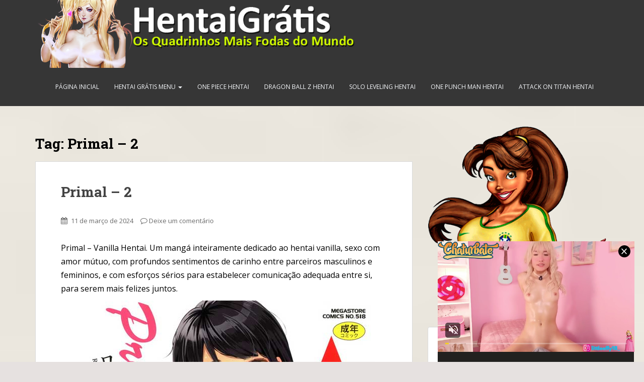

--- FILE ---
content_type: text/html; charset=UTF-8
request_url: https://hentaigratis.biz/tag/primal-2/
body_size: 14419
content:
<!doctype html> <!--[if !IE]><html class="no-js non-ie" lang="pt-BR"> <![endif]--> <!--[if IE 7 ]><html class="no-js ie7" lang="pt-BR"> <![endif]--> <!--[if IE 8 ]><html class="no-js ie8" lang="pt-BR"> <![endif]--> <!--[if IE 9 ]><html class="no-js ie9" lang="pt-BR"> <![endif]--> <!--[if gt IE 9]><!--><html class="no-js" lang="pt-BR"> <!--<![endif]--><head><meta charset="UTF-8"><meta name="viewport" content="width=device-width, initial-scale=1"><meta name="theme-color" content=""><meta name="author" content="Hentai Gratis.biz" /><META NAME="Robots" CONTENT="All"><meta name="ero_verify" content="80a8646487d724a1c918bc6c7ded6341" /><meta name="juicyads-site-verification" content="1d3fd3b675a16205894e2a213f37ee19" /><meta name="prVerify" content="2f3801af9007448a3bdae24bf32b15c9" /><meta name="exoclick-site-verification" content="0884720abf40d517f10abba00f8da5a0"><meta name="advertising-site-verification" content="12cfb0b641f696591ff34d82fc0bbd83" /><meta name="yandex-verification" content="d3ddba2c7c792809" /><meta name="Googlebot" content="all"><meta name="Revisit" content="1 Day" /><meta http-equiv="Expires" content="0" /> <script type="application/ld+json">{ "@context" : "http://schema.org",
  "@type" : "Organization",
  "name" : "Hentai grátis",
  "url" : "http://hentaigratis.biz/",
  "sameAs" : [ "https://plus.google.com/+HentaigratisBizBR/"]
}</script> <link rel="profile" href="https://gmpg.org/xfn/11"><meta name='robots' content='index, follow, max-image-preview:large, max-snippet:-1, max-video-preview:-1' /><title>Arquivos Primal - 2 - Hentai Grátis</title><link rel="canonical" href="https://https://hentaigratis.biz//tag/primal-2/" /><meta property="og:locale" content="pt_BR" /><meta property="og:type" content="article" /><meta property="og:title" content="Arquivos Primal - 2 - Hentai Grátis" /><meta property="og:url" content="https://hentaigratis.biz/tag/primal-2/" /><meta property="og:site_name" content="Hentai Grátis" /><meta name="twitter:card" content="summary_large_image" /> <script type="application/ld+json" class="yoast-schema-graph">{"@context":"https://schema.org","@graph":[{"@type":"CollectionPage","@id":"https://hentaigratis.biz/tag/primal-2/","url":"https://hentaigratis.biz/tag/primal-2/","name":"Arquivos Primal - 2 - Hentai Grátis","isPartOf":{"@id":"https://hentaigratis.biz/#website"},"breadcrumb":{"@id":"https://hentaigratis.biz/tag/primal-2/#breadcrumb"},"inLanguage":"pt-BR"},{"@type":"BreadcrumbList","@id":"https://hentaigratis.biz/tag/primal-2/#breadcrumb","itemListElement":[{"@type":"ListItem","position":1,"name":"Início","item":"https://hentaigratis.biz/"},{"@type":"ListItem","position":2,"name":"Primal - 2"}]},{"@type":"WebSite","@id":"https://hentaigratis.biz/#website","url":"https://hentaigratis.biz/","name":"Hentai Grátis","description":"Hentai grátis é seu site BR de mangás eróticos, blog hentai de língua portuguesa completo confira!","publisher":{"@id":"https://hentaigratis.biz/#/schema/person/1bf3038f645e22e6b098710abc5426c1"},"potentialAction":[{"@type":"SearchAction","target":{"@type":"EntryPoint","urlTemplate":"https://hentaigratis.biz/?s={search_term_string}"},"query-input":{"@type":"PropertyValueSpecification","valueRequired":true,"valueName":"search_term_string"}}],"inLanguage":"pt-BR"},{"@type":["Person","Organization"],"@id":"https://hentaigratis.biz/#/schema/person/1bf3038f645e22e6b098710abc5426c1","name":"admin","image":{"@type":"ImageObject","inLanguage":"pt-BR","@id":"https://hentaigratis.biz/#/schema/person/image/","url":"https://secure.gravatar.com/avatar/50aebb4bca4452395f857622fd6c59bb0f0b15d0218c4258fdc445ce65dcebf8?s=96&d=mm&r=g","contentUrl":"https://secure.gravatar.com/avatar/50aebb4bca4452395f857622fd6c59bb0f0b15d0218c4258fdc445ce65dcebf8?s=96&d=mm&r=g","caption":"admin"},"logo":{"@id":"https://hentaigratis.biz/#/schema/person/image/"}}]}</script> <link rel='dns-prefetch' href='//fonts.googleapis.com' /><style id='wp-img-auto-sizes-contain-inline-css' type='text/css'>img:is([sizes=auto i],[sizes^="auto," i]){contain-intrinsic-size:3000px 1500px}
/*# sourceURL=wp-img-auto-sizes-contain-inline-css */</style><style id='wp-emoji-styles-inline-css' type='text/css'>img.wp-smiley, img.emoji {
		display: inline !important;
		border: none !important;
		box-shadow: none !important;
		height: 1em !important;
		width: 1em !important;
		margin: 0 0.07em !important;
		vertical-align: -0.1em !important;
		background: none !important;
		padding: 0 !important;
	}
/*# sourceURL=wp-emoji-styles-inline-css */</style><style id='wp-block-library-inline-css' type='text/css'>:root{--wp-block-synced-color:#7a00df;--wp-block-synced-color--rgb:122,0,223;--wp-bound-block-color:var(--wp-block-synced-color);--wp-editor-canvas-background:#ddd;--wp-admin-theme-color:#007cba;--wp-admin-theme-color--rgb:0,124,186;--wp-admin-theme-color-darker-10:#006ba1;--wp-admin-theme-color-darker-10--rgb:0,107,160.5;--wp-admin-theme-color-darker-20:#005a87;--wp-admin-theme-color-darker-20--rgb:0,90,135;--wp-admin-border-width-focus:2px}@media (min-resolution:192dpi){:root{--wp-admin-border-width-focus:1.5px}}.wp-element-button{cursor:pointer}:root .has-very-light-gray-background-color{background-color:#eee}:root .has-very-dark-gray-background-color{background-color:#313131}:root .has-very-light-gray-color{color:#eee}:root .has-very-dark-gray-color{color:#313131}:root .has-vivid-green-cyan-to-vivid-cyan-blue-gradient-background{background:linear-gradient(135deg,#00d084,#0693e3)}:root .has-purple-crush-gradient-background{background:linear-gradient(135deg,#34e2e4,#4721fb 50%,#ab1dfe)}:root .has-hazy-dawn-gradient-background{background:linear-gradient(135deg,#faaca8,#dad0ec)}:root .has-subdued-olive-gradient-background{background:linear-gradient(135deg,#fafae1,#67a671)}:root .has-atomic-cream-gradient-background{background:linear-gradient(135deg,#fdd79a,#004a59)}:root .has-nightshade-gradient-background{background:linear-gradient(135deg,#330968,#31cdcf)}:root .has-midnight-gradient-background{background:linear-gradient(135deg,#020381,#2874fc)}:root{--wp--preset--font-size--normal:16px;--wp--preset--font-size--huge:42px}.has-regular-font-size{font-size:1em}.has-larger-font-size{font-size:2.625em}.has-normal-font-size{font-size:var(--wp--preset--font-size--normal)}.has-huge-font-size{font-size:var(--wp--preset--font-size--huge)}.has-text-align-center{text-align:center}.has-text-align-left{text-align:left}.has-text-align-right{text-align:right}.has-fit-text{white-space:nowrap!important}#end-resizable-editor-section{display:none}.aligncenter{clear:both}.items-justified-left{justify-content:flex-start}.items-justified-center{justify-content:center}.items-justified-right{justify-content:flex-end}.items-justified-space-between{justify-content:space-between}.screen-reader-text{border:0;clip-path:inset(50%);height:1px;margin:-1px;overflow:hidden;padding:0;position:absolute;width:1px;word-wrap:normal!important}.screen-reader-text:focus{background-color:#ddd;clip-path:none;color:#444;display:block;font-size:1em;height:auto;left:5px;line-height:normal;padding:15px 23px 14px;text-decoration:none;top:5px;width:auto;z-index:100000}html :where(.has-border-color){border-style:solid}html :where([style*=border-top-color]){border-top-style:solid}html :where([style*=border-right-color]){border-right-style:solid}html :where([style*=border-bottom-color]){border-bottom-style:solid}html :where([style*=border-left-color]){border-left-style:solid}html :where([style*=border-width]){border-style:solid}html :where([style*=border-top-width]){border-top-style:solid}html :where([style*=border-right-width]){border-right-style:solid}html :where([style*=border-bottom-width]){border-bottom-style:solid}html :where([style*=border-left-width]){border-left-style:solid}html :where(img[class*=wp-image-]){height:auto;max-width:100%}:where(figure){margin:0 0 1em}html :where(.is-position-sticky){--wp-admin--admin-bar--position-offset:var(--wp-admin--admin-bar--height,0px)}@media screen and (max-width:600px){html :where(.is-position-sticky){--wp-admin--admin-bar--position-offset:0px}}

/*# sourceURL=wp-block-library-inline-css */</style><style id='global-styles-inline-css' type='text/css'>:root{--wp--preset--aspect-ratio--square: 1;--wp--preset--aspect-ratio--4-3: 4/3;--wp--preset--aspect-ratio--3-4: 3/4;--wp--preset--aspect-ratio--3-2: 3/2;--wp--preset--aspect-ratio--2-3: 2/3;--wp--preset--aspect-ratio--16-9: 16/9;--wp--preset--aspect-ratio--9-16: 9/16;--wp--preset--color--black: #000000;--wp--preset--color--cyan-bluish-gray: #abb8c3;--wp--preset--color--white: #ffffff;--wp--preset--color--pale-pink: #f78da7;--wp--preset--color--vivid-red: #cf2e2e;--wp--preset--color--luminous-vivid-orange: #ff6900;--wp--preset--color--luminous-vivid-amber: #fcb900;--wp--preset--color--light-green-cyan: #7bdcb5;--wp--preset--color--vivid-green-cyan: #00d084;--wp--preset--color--pale-cyan-blue: #8ed1fc;--wp--preset--color--vivid-cyan-blue: #0693e3;--wp--preset--color--vivid-purple: #9b51e0;--wp--preset--gradient--vivid-cyan-blue-to-vivid-purple: linear-gradient(135deg,rgb(6,147,227) 0%,rgb(155,81,224) 100%);--wp--preset--gradient--light-green-cyan-to-vivid-green-cyan: linear-gradient(135deg,rgb(122,220,180) 0%,rgb(0,208,130) 100%);--wp--preset--gradient--luminous-vivid-amber-to-luminous-vivid-orange: linear-gradient(135deg,rgb(252,185,0) 0%,rgb(255,105,0) 100%);--wp--preset--gradient--luminous-vivid-orange-to-vivid-red: linear-gradient(135deg,rgb(255,105,0) 0%,rgb(207,46,46) 100%);--wp--preset--gradient--very-light-gray-to-cyan-bluish-gray: linear-gradient(135deg,rgb(238,238,238) 0%,rgb(169,184,195) 100%);--wp--preset--gradient--cool-to-warm-spectrum: linear-gradient(135deg,rgb(74,234,220) 0%,rgb(151,120,209) 20%,rgb(207,42,186) 40%,rgb(238,44,130) 60%,rgb(251,105,98) 80%,rgb(254,248,76) 100%);--wp--preset--gradient--blush-light-purple: linear-gradient(135deg,rgb(255,206,236) 0%,rgb(152,150,240) 100%);--wp--preset--gradient--blush-bordeaux: linear-gradient(135deg,rgb(254,205,165) 0%,rgb(254,45,45) 50%,rgb(107,0,62) 100%);--wp--preset--gradient--luminous-dusk: linear-gradient(135deg,rgb(255,203,112) 0%,rgb(199,81,192) 50%,rgb(65,88,208) 100%);--wp--preset--gradient--pale-ocean: linear-gradient(135deg,rgb(255,245,203) 0%,rgb(182,227,212) 50%,rgb(51,167,181) 100%);--wp--preset--gradient--electric-grass: linear-gradient(135deg,rgb(202,248,128) 0%,rgb(113,206,126) 100%);--wp--preset--gradient--midnight: linear-gradient(135deg,rgb(2,3,129) 0%,rgb(40,116,252) 100%);--wp--preset--font-size--small: 13px;--wp--preset--font-size--medium: 20px;--wp--preset--font-size--large: 36px;--wp--preset--font-size--x-large: 42px;--wp--preset--spacing--20: 0.44rem;--wp--preset--spacing--30: 0.67rem;--wp--preset--spacing--40: 1rem;--wp--preset--spacing--50: 1.5rem;--wp--preset--spacing--60: 2.25rem;--wp--preset--spacing--70: 3.38rem;--wp--preset--spacing--80: 5.06rem;--wp--preset--shadow--natural: 6px 6px 9px rgba(0, 0, 0, 0.2);--wp--preset--shadow--deep: 12px 12px 50px rgba(0, 0, 0, 0.4);--wp--preset--shadow--sharp: 6px 6px 0px rgba(0, 0, 0, 0.2);--wp--preset--shadow--outlined: 6px 6px 0px -3px rgb(255, 255, 255), 6px 6px rgb(0, 0, 0);--wp--preset--shadow--crisp: 6px 6px 0px rgb(0, 0, 0);}:where(.is-layout-flex){gap: 0.5em;}:where(.is-layout-grid){gap: 0.5em;}body .is-layout-flex{display: flex;}.is-layout-flex{flex-wrap: wrap;align-items: center;}.is-layout-flex > :is(*, div){margin: 0;}body .is-layout-grid{display: grid;}.is-layout-grid > :is(*, div){margin: 0;}:where(.wp-block-columns.is-layout-flex){gap: 2em;}:where(.wp-block-columns.is-layout-grid){gap: 2em;}:where(.wp-block-post-template.is-layout-flex){gap: 1.25em;}:where(.wp-block-post-template.is-layout-grid){gap: 1.25em;}.has-black-color{color: var(--wp--preset--color--black) !important;}.has-cyan-bluish-gray-color{color: var(--wp--preset--color--cyan-bluish-gray) !important;}.has-white-color{color: var(--wp--preset--color--white) !important;}.has-pale-pink-color{color: var(--wp--preset--color--pale-pink) !important;}.has-vivid-red-color{color: var(--wp--preset--color--vivid-red) !important;}.has-luminous-vivid-orange-color{color: var(--wp--preset--color--luminous-vivid-orange) !important;}.has-luminous-vivid-amber-color{color: var(--wp--preset--color--luminous-vivid-amber) !important;}.has-light-green-cyan-color{color: var(--wp--preset--color--light-green-cyan) !important;}.has-vivid-green-cyan-color{color: var(--wp--preset--color--vivid-green-cyan) !important;}.has-pale-cyan-blue-color{color: var(--wp--preset--color--pale-cyan-blue) !important;}.has-vivid-cyan-blue-color{color: var(--wp--preset--color--vivid-cyan-blue) !important;}.has-vivid-purple-color{color: var(--wp--preset--color--vivid-purple) !important;}.has-black-background-color{background-color: var(--wp--preset--color--black) !important;}.has-cyan-bluish-gray-background-color{background-color: var(--wp--preset--color--cyan-bluish-gray) !important;}.has-white-background-color{background-color: var(--wp--preset--color--white) !important;}.has-pale-pink-background-color{background-color: var(--wp--preset--color--pale-pink) !important;}.has-vivid-red-background-color{background-color: var(--wp--preset--color--vivid-red) !important;}.has-luminous-vivid-orange-background-color{background-color: var(--wp--preset--color--luminous-vivid-orange) !important;}.has-luminous-vivid-amber-background-color{background-color: var(--wp--preset--color--luminous-vivid-amber) !important;}.has-light-green-cyan-background-color{background-color: var(--wp--preset--color--light-green-cyan) !important;}.has-vivid-green-cyan-background-color{background-color: var(--wp--preset--color--vivid-green-cyan) !important;}.has-pale-cyan-blue-background-color{background-color: var(--wp--preset--color--pale-cyan-blue) !important;}.has-vivid-cyan-blue-background-color{background-color: var(--wp--preset--color--vivid-cyan-blue) !important;}.has-vivid-purple-background-color{background-color: var(--wp--preset--color--vivid-purple) !important;}.has-black-border-color{border-color: var(--wp--preset--color--black) !important;}.has-cyan-bluish-gray-border-color{border-color: var(--wp--preset--color--cyan-bluish-gray) !important;}.has-white-border-color{border-color: var(--wp--preset--color--white) !important;}.has-pale-pink-border-color{border-color: var(--wp--preset--color--pale-pink) !important;}.has-vivid-red-border-color{border-color: var(--wp--preset--color--vivid-red) !important;}.has-luminous-vivid-orange-border-color{border-color: var(--wp--preset--color--luminous-vivid-orange) !important;}.has-luminous-vivid-amber-border-color{border-color: var(--wp--preset--color--luminous-vivid-amber) !important;}.has-light-green-cyan-border-color{border-color: var(--wp--preset--color--light-green-cyan) !important;}.has-vivid-green-cyan-border-color{border-color: var(--wp--preset--color--vivid-green-cyan) !important;}.has-pale-cyan-blue-border-color{border-color: var(--wp--preset--color--pale-cyan-blue) !important;}.has-vivid-cyan-blue-border-color{border-color: var(--wp--preset--color--vivid-cyan-blue) !important;}.has-vivid-purple-border-color{border-color: var(--wp--preset--color--vivid-purple) !important;}.has-vivid-cyan-blue-to-vivid-purple-gradient-background{background: var(--wp--preset--gradient--vivid-cyan-blue-to-vivid-purple) !important;}.has-light-green-cyan-to-vivid-green-cyan-gradient-background{background: var(--wp--preset--gradient--light-green-cyan-to-vivid-green-cyan) !important;}.has-luminous-vivid-amber-to-luminous-vivid-orange-gradient-background{background: var(--wp--preset--gradient--luminous-vivid-amber-to-luminous-vivid-orange) !important;}.has-luminous-vivid-orange-to-vivid-red-gradient-background{background: var(--wp--preset--gradient--luminous-vivid-orange-to-vivid-red) !important;}.has-very-light-gray-to-cyan-bluish-gray-gradient-background{background: var(--wp--preset--gradient--very-light-gray-to-cyan-bluish-gray) !important;}.has-cool-to-warm-spectrum-gradient-background{background: var(--wp--preset--gradient--cool-to-warm-spectrum) !important;}.has-blush-light-purple-gradient-background{background: var(--wp--preset--gradient--blush-light-purple) !important;}.has-blush-bordeaux-gradient-background{background: var(--wp--preset--gradient--blush-bordeaux) !important;}.has-luminous-dusk-gradient-background{background: var(--wp--preset--gradient--luminous-dusk) !important;}.has-pale-ocean-gradient-background{background: var(--wp--preset--gradient--pale-ocean) !important;}.has-electric-grass-gradient-background{background: var(--wp--preset--gradient--electric-grass) !important;}.has-midnight-gradient-background{background: var(--wp--preset--gradient--midnight) !important;}.has-small-font-size{font-size: var(--wp--preset--font-size--small) !important;}.has-medium-font-size{font-size: var(--wp--preset--font-size--medium) !important;}.has-large-font-size{font-size: var(--wp--preset--font-size--large) !important;}.has-x-large-font-size{font-size: var(--wp--preset--font-size--x-large) !important;}
/*# sourceURL=global-styles-inline-css */</style><style id='classic-theme-styles-inline-css' type='text/css'>/*! This file is auto-generated */
.wp-block-button__link{color:#fff;background-color:#32373c;border-radius:9999px;box-shadow:none;text-decoration:none;padding:calc(.667em + 2px) calc(1.333em + 2px);font-size:1.125em}.wp-block-file__button{background:#32373c;color:#fff;text-decoration:none}
/*# sourceURL=/wp-includes/css/classic-themes.min.css */</style><link rel='stylesheet' id='crp-style-rounded-thumbs-css' href='https://hentaigratis.biz/gratis/wp-content/plugins/contextual-related-posts/css/rounded-thumbs.min.css?ver=3.5.4' type='text/css' media='all' /><style id='crp-style-rounded-thumbs-inline-css' type='text/css'>.crp_related.crp-rounded-thumbs a {
				width: 320px;
                height: 230px;
				text-decoration: none;
			}
			.crp_related.crp-rounded-thumbs img {
				max-width: 320px;
				margin: auto;
			}
			.crp_related.crp-rounded-thumbs .crp_title {
				width: 100%;
			}
			
/*# sourceURL=crp-style-rounded-thumbs-inline-css */</style><link rel='stylesheet' id='sparkling-bootstrap-css' href='https://hentaigratis.biz/gratis/wp-content/themes/sparkling/inc/css/bootstrap.min.css?ver=6.9' type='text/css' media='all' /><link rel='stylesheet' id='sparkling-icons-css' href='https://hentaigratis.biz/gratis/wp-content/themes/sparkling/inc/css/font-awesome.min.css?ver=6.9' type='text/css' media='all' /><link rel='stylesheet' id='sparkling-fonts-css' href='//fonts.googleapis.com/css?display=swap&family=Open+Sans%3A400italic%2C400%2C600%2C700%7CRoboto+Slab%3A400%2C300%2C700&#038;ver=6.9' type='text/css' media='all' /><link rel='stylesheet' id='sparkling-style-css' href='https://hentaigratis.biz/gratis/wp-content/cache/autoptimize/css/autoptimize_single_649ec87c14c026a705b02139bb572c5f.css?ver=6.9' type='text/css' media='all' /><link rel='stylesheet' id='recent-posts-widget-with-thumbnails-public-style-css' href='https://hentaigratis.biz/gratis/wp-content/cache/autoptimize/css/autoptimize_single_17cb45a014a028d6413c83fd7f51b302.css?ver=7.1.1' type='text/css' media='all' /> <script type="text/javascript" src="https://hentaigratis.biz/gratis/wp-includes/js/jquery/jquery.min.js?ver=3.7.1" id="jquery-core-js"></script> <script defer type="text/javascript" src="https://hentaigratis.biz/gratis/wp-includes/js/jquery/jquery-migrate.min.js?ver=3.4.1" id="jquery-migrate-js"></script> <script defer type="text/javascript" src="https://hentaigratis.biz/gratis/wp-content/themes/sparkling/inc/js/modernizr.min.js?ver=6.9" id="sparkling-modernizr-js"></script> <script defer type="text/javascript" src="https://hentaigratis.biz/gratis/wp-content/themes/sparkling/inc/js/bootstrap.min.js?ver=6.9" id="sparkling-bootstrapjs-js"></script> <script defer type="text/javascript" src="https://hentaigratis.biz/gratis/wp-content/themes/sparkling/inc/js/functions.min.js?ver=6.9" id="sparkling-functions-js"></script> <link rel="https://api.w.org/" href="https://hentaigratis.biz/wp-json/" /><link rel="alternate" title="JSON" type="application/json" href="https://hentaigratis.biz/wp-json/wp/v2/tags/1908" /><link rel="EditURI" type="application/rsd+xml" title="RSD" href="https://hentaigratis.biz/gratis/xmlrpc.php?rsd" /><meta name="generator" content="WordPress 6.9" /><style type="text/css">a, #infinite-handle span, #secondary .widget .post-content a {color:#000000}a:hover, a:active, #secondary .widget .post-content a:hover,
        .woocommerce nav.woocommerce-pagination ul li a:focus, .woocommerce nav.woocommerce-pagination ul li a:hover,
        .woocommerce nav.woocommerce-pagination ul li span.current  {color: #000000;}.btn-default, .label-default, .flex-caption h2, .btn.btn-default.read-more,button,
              .navigation .wp-pagenavi-pagination span.current,.navigation .wp-pagenavi-pagination a:hover,
              .woocommerce a.button, .woocommerce button.button,
              .woocommerce input.button, .woocommerce #respond input#submit.alt,
              .woocommerce a.button, .woocommerce button.button,
              .woocommerce a.button.alt, .woocommerce button.button.alt, .woocommerce input.button.alt { background-color: #f01941; border-color: #f01941;}.site-main [class*="navigation"] a, .more-link, .pagination>li>a, .pagination>li>span { color: #f01941}h1, h2, h3, h4, h5, h6, .h1, .h2, .h3, .h4, .h5, .h6, .entry-title {color: #000000;}.entry-content {font-family: Open Sans; font-size:16px; font-weight: normal; color:#000000;}</style><style type="text/css">.site-title,
		.site-description {
			position: absolute;
			clip: rect(1px, 1px, 1px, 1px);
		}</style><style type="text/css" id="custom-background-css">body.custom-background { background-color: #e6e1e0; background-image: url("https://hentaigratis.biz/gratis/wp-content/uploads/2017/07/bg.png"); background-position: left top; background-size: cover; background-repeat: no-repeat; background-attachment: fixed; }</style><link rel="icon" href="https://hentaigratis.biz/gratis/wp-content/uploads/2017/07/header-direito.png" sizes="32x32" /><link rel="icon" href="https://hentaigratis.biz/gratis/wp-content/uploads/2017/07/header-direito.png" sizes="192x192" /><link rel="apple-touch-icon" href="https://hentaigratis.biz/gratis/wp-content/uploads/2017/07/header-direito.png" /><meta name="msapplication-TileImage" content="https://hentaigratis.biz/gratis/wp-content/uploads/2017/07/header-direito.png" /><style type="text/css" id="wp-custom-css">banner .sidebar-ads {margin:auto;width:650px;max-width:100%;margin-bottom:20px;margin-top:-15px;border-radius: 8px 8px 8px 8px;}
banner .textwidget img{position:relative;float:left;margin-left:5px;width:300px;height:250px;background-color:#960000;padding:5px 5px 5px 5px;border-radius: 4px 4px 4px 4px;margin-bottom:10px;}
banner .textwidget iframe{position:relative;float:left;margin-left:5px;width:300px;height:250px;background-color:#960000;padding:5px 5px 5px 5px;border-radius: 4px 4px 4px 4px;margin-bottom:10px;}</style> <script defer src="https://www.googletagmanager.com/gtag/js?id=UA-60803967-1"></script> <script defer src="[data-uri]"></script> </head><body class="archive tag tag-primal-2 tag-1908 custom-background wp-theme-sparkling"> <script defer src="[data-uri]"></script> <a class="sr-only sr-only-focusable" href="#content">Skip to main content</a><div id="page" class="hfeed site"><header id="masthead" class="site-header" role="banner"><nav class="navbar navbar-default " role="navigation"><div class="container"><div class="row"><div class="site-navigation-inner col-sm-12"><div class="navbar-header"> <button type="button" class="btn navbar-toggle" data-toggle="collapse" data-target=".navbar-ex1-collapse"> <span class="sr-only">Toggle navigation</span> <span class="icon-bar"></span> <span class="icon-bar"></span> <span class="icon-bar"></span> </button><div id="logo"> <a href="https://hentaigratis.biz/"><img src="https://hentaigratis.biz/gratis/wp-content/uploads/2017/07/logo-maior.png"  height="135" width="642" alt="Hentai Grátis"/></a></div></div><div class="collapse navbar-collapse navbar-ex1-collapse"><ul id="menu-hentai-gratis" class="nav navbar-nav"><li id="menu-item-1443905" class="menu-item menu-item-type-custom menu-item-object-custom menu-item-home menu-item-1443905"><a title="Página inicial" href="https://hentaigratis.biz/">Página inicial</a></li><li id="menu-item-40546" class="menu-item menu-item-type-taxonomy menu-item-object-category menu-item-has-children menu-item-40546 dropdown"><a title="Hentai Grátis Menu" href="https://hentaigratis.biz/category/hentai/" data-toggle="dropdown" class="dropdown-toggle">Hentai Grátis Menu <span class="caret"></span></a><ul role="menu" class=" dropdown-menu"><li id="menu-item-1443906" class="menu-item menu-item-type-taxonomy menu-item-object-category menu-item-1443906"><a title="Hentai" href="https://hentaigratis.biz/category/hentai/">Hentai</a></li><li id="menu-item-40547" class="menu-item menu-item-type-taxonomy menu-item-object-category menu-item-40547"><a title="Traduzidas (PT-BR)" href="https://hentaigratis.biz/category/traduzidas-pt-br/">Traduzidas (PT-BR)</a></li><li id="menu-item-40548" class="menu-item menu-item-type-taxonomy menu-item-object-category menu-item-40548"><a title="Preto e Branco" href="https://hentaigratis.biz/category/preto-e-branco/">Preto e Branco</a></li><li id="menu-item-40549" class="menu-item menu-item-type-taxonomy menu-item-object-category menu-item-40549"><a title="Manga Online" href="https://hentaigratis.biz/category/manga-online/">Manga Online</a></li><li id="menu-item-40550" class="menu-item menu-item-type-taxonomy menu-item-object-category menu-item-40550"><a title="Coloridas" href="https://hentaigratis.biz/category/coloridas/">Coloridas</a></li><li id="menu-item-40551" class="menu-item menu-item-type-taxonomy menu-item-object-category menu-item-40551"><a title="Futanari" href="https://hentaigratis.biz/category/futanari/">Futanari</a></li><li id="menu-item-40552" class="menu-item menu-item-type-taxonomy menu-item-object-category menu-item-40552"><a title="Pb (Preto e Branco)" href="https://hentaigratis.biz/category/pb-preto-e-branco/">Pb (Preto e Branco)</a></li></ul></li><li id="menu-item-1443904" class="menu-item menu-item-type-custom menu-item-object-custom menu-item-1443904"><a title="One Piece Hentai" href="https://hentaigratis.biz/category/one-piece-hentai/">One Piece Hentai</a></li><li id="menu-item-1443903" class="menu-item menu-item-type-custom menu-item-object-custom menu-item-1443903"><a title="Dragon Ball Z Hentai" href="https://hentaigratis.biz/category/dragon-ball-z-hentai/">Dragon Ball Z Hentai</a></li><li id="menu-item-42579" class="menu-item menu-item-type-custom menu-item-object-custom menu-item-42579"><a title="Solo Leveling Hentai" href="https://hentaigratis.biz/category/solo-leveling-hentai/">Solo Leveling Hentai</a></li><li id="menu-item-1443902" class="menu-item menu-item-type-custom menu-item-object-custom menu-item-1443902"><a title="One Punch Man Hentai" href="https://hentaigratis.biz/category/one-punch-man-hentai/">One Punch Man Hentai</a></li><li id="menu-item-42580" class="menu-item menu-item-type-custom menu-item-object-custom menu-item-42580"><a title="Attack On Titan Hentai" href="https://hentaigratis.biz/category/attack-on-titan-hentai/">Attack On Titan Hentai</a></li></ul></div></div></div></div></nav></header><div id="content" class="site-content"><div class="top-section"></div><div class="container main-content-area"><div class="row side-pull-left"><div class="main-content-inner col-sm-12 col-md-8"><div id="primary" class="content-area"><main id="main" class="site-main" role="main"><header class="page-header"><h1 class="page-title">Tag: <span>Primal &#8211; 2</span></h1></header><article id="post-1439322" class="post-1439322 post type-post status-publish format-standard hentry category-hentai tag-primal-2"><div class="blog-item-wrap"> <a href="https://hentaigratis.biz/primal-2/" title="Primal &#8211; 2" > </a><div class="post-inner-content"><header class="entry-header page-header"><h2 class="entry-title"><a href="https://hentaigratis.biz/primal-2/" rel="bookmark">Primal &#8211; 2</a></h2><div class="entry-meta"> <span class="posted-on"><i class="fa fa-calendar"></i> <a href="https://hentaigratis.biz/primal-2/" rel="bookmark"><time class="entry-date published" datetime="2024-03-11T09:37:53-03:00">11 de março de 2024</time></a></span><span class="byline"> <i class="fa fa-user"></i> <span class="author vcard"><a class="url fn n" href="https://hentaigratis.biz/author/admin/">admin</a></span></span> <span class="comments-link"><i class="fa fa-comment-o"></i><a href="https://hentaigratis.biz/primal-2/#respond">Deixe um comentário</a></span></div></header><div class="entry-content"><p>Primal – Vanilla Hentai. Um mangá inteiramente dedicado ao hentai vanilla, sexo com amor mútuo, com profundos sentimentos de carinho entre parceiros masculinos e femininos, e com esforços sérios para estabelecer comunicação adequada entre si, para serem mais felizes juntos.</p><p><a href="https://hentaigratis.biz/primal-2/"><img fetchpriority="high" decoding="async" src="https://hentaigratis.biz/gratis/wp-content/uploads/2024/03/PRIMAL-2-CAPA.jpg" alt="Primal - 2" width="600" height="820" class="aligncenter size-full wp-image-1439350" /></a><br /> <a href="https://hentaigratis.biz/primal-2/#more-1439322" class="more-link"><span aria-label="Continue lendo Primal &#8211; 2">(mais&hellip;)</span></a></p></div></div></div></article></main></div></div><div id="secondary" class="widget-area col-sm-12 col-md-4" role="complementary"> <img src="https://hentaigratis.biz/gratis/wp-content/uploads/2017/07/header-direito.png" border="0"><div class="well"><aside id="custom_html-2" class="widget_text widget widget_custom_html"><div class="textwidget custom-html-widget"><center><h1>Hentai grátis</h1><h2>Sua casa de hentai.</h2></center></div></aside><aside id="search-2" class="widget widget_search"><form role="search" method="get" class="form-search" action="https://hentaigratis.biz/"><div class="input-group"> <label class="screen-reader-text" for="s">Search for:</label> <input type="text" class="form-control search-query" placeholder="Procurar&hellip;" value="" name="s" title="Search for:" /> <span class="input-group-btn"> <button type="submit" class="btn btn-default" name="submit" id="searchsubmit" value="Search"><span class="glyphicon glyphicon-search"></span></button> </span></div></form></aside><aside id="categories-3" class="widget widget_categories"><h3 class="widget-title">Categorias</h3><ul><li class="cat-item cat-item-5"><a href="https://hentaigratis.biz/category/3d/">3D</a></li><li class="cat-item cat-item-17"><a href="https://hentaigratis.biz/category/antigas/">Antigas</a></li><li class="cat-item cat-item-2203"><a href="https://hentaigratis.biz/category/attack-on-titan-hentai/">Attack On Titan Hentai</a></li><li class="cat-item cat-item-2204"><a href="https://hentaigratis.biz/category/boku-no-hero-academia-hentai/">Boku no Hero Academia Hentai</a></li><li class="cat-item cat-item-6"><a href="https://hentaigratis.biz/category/coloridas/">Coloridas</a></li><li class="cat-item cat-item-7"><a href="https://hentaigratis.biz/category/comix/">Comix</a></li><li class="cat-item cat-item-2216"><a href="https://hentaigratis.biz/category/demon-slayer-hentai/">Demon Slayer Hentai</a></li><li class="cat-item cat-item-62"><a href="https://hentaigratis.biz/category/desenho-porno/">Desenho pornô</a></li><li class="cat-item cat-item-2194"><a href="https://hentaigratis.biz/category/dragon-ball-z-hentai/">Dragon Ball Z Hentai</a></li><li class="cat-item cat-item-1831"><a href="https://hentaigratis.biz/category/filmes-hentai/">Filmes Hentai</a></li><li class="cat-item cat-item-8"><a href="https://hentaigratis.biz/category/futanari/">Futanari</a></li><li class="cat-item cat-item-4"><a href="https://hentaigratis.biz/category/hentai/">Hentai</a></li><li class="cat-item cat-item-9"><a href="https://hentaigratis.biz/category/incesto/">Incesto</a></li><li class="cat-item cat-item-14"><a href="https://hentaigratis.biz/category/manga-online/">Manga Online</a></li><li class="cat-item cat-item-10"><a href="https://hentaigratis.biz/category/naruto/">Naruto</a></li><li class="cat-item cat-item-2207"><a href="https://hentaigratis.biz/category/one-piece-hentai/">One Piece Hentai</a></li><li class="cat-item cat-item-2200"><a href="https://hentaigratis.biz/category/one-punch-man-hentai/">One Punch Man Hentai</a></li><li class="cat-item cat-item-11"><a href="https://hentaigratis.biz/category/pb-preto-e-branco/">Pb (Preto e Branco)</a></li><li class="cat-item cat-item-18"><a href="https://hentaigratis.biz/category/preto-e-branco/">Preto e Branco</a></li><li class="cat-item cat-item-13"><a href="https://hentaigratis.biz/category/quadrinhos-eroticos/">Quadrinhos Eróticos</a></li><li class="cat-item cat-item-67"><a href="https://hentaigratis.biz/category/sexo-anal/">Sexo Anal</a></li><li class="cat-item cat-item-68"><a href="https://hentaigratis.biz/category/sexo-oral/">Sexo Oral</a></li><li class="cat-item cat-item-2192"><a href="https://hentaigratis.biz/category/solo-leveling-hentai/">Solo Leveling Hentai</a></li><li class="cat-item cat-item-12"><a href="https://hentaigratis.biz/category/traduzidas-pt-br/">Traduzidas (PT-BR)</a></li></ul></aside><aside id="text-3" class="widget widget_text"><h3 class="widget-title">Recomendados</h3><div class="textwidget"><p><a title="Porno" href="https://www.pornocarioca.com/" target="_blank" rel="noopener">Porno</a><br /> <a title="Videos Porno" href="https://www.pornomineiro.com/" target="_blank" rel="noopener">Videos Porno</a><br /> <a title="Hentai" href="https://www.hqdesexo.com/" target="_blank" rel="noopener">Hentai</a><br /> <a title="Hqhentai" href="https://www.hentaib.net/" target="_blank" rel="noopener">Hqhentai</a><br /> <a title="Gifs de Sexo" href="https://gifsexo.net/" target="_blank" rel="noopener">Gifs de Sexo</a></p></div></aside><aside id="text-4" class="widget widget_text"><h3 class="widget-title">E-mail</h3><div class="textwidget"><h1 style="font-size: 16px;"><cite><span style="background-color: #ffd700;"><a href="/cdn-cgi/l/email-protection" class="__cf_email__" data-cfemail="caa2afa4beaba3adb8abbea3b9e4a8a3b08aada7aba3a6e4a9a5a7">[email&#160;protected]</a></span></cite></h1></div></aside><aside id="archives-2" class="widget widget_archive"><h3 class="widget-title">Arquivos</h3><ul><li><a href='https://hentaigratis.biz/2026/01/'>janeiro 2026</a>&nbsp;(11)</li><li><a href='https://hentaigratis.biz/2025/12/'>dezembro 2025</a>&nbsp;(17)</li><li><a href='https://hentaigratis.biz/2025/11/'>novembro 2025</a>&nbsp;(17)</li><li><a href='https://hentaigratis.biz/2025/10/'>outubro 2025</a>&nbsp;(18)</li><li><a href='https://hentaigratis.biz/2025/09/'>setembro 2025</a>&nbsp;(18)</li><li><a href='https://hentaigratis.biz/2025/08/'>agosto 2025</a>&nbsp;(17)</li><li><a href='https://hentaigratis.biz/2025/07/'>julho 2025</a>&nbsp;(18)</li><li><a href='https://hentaigratis.biz/2025/06/'>junho 2025</a>&nbsp;(15)</li><li><a href='https://hentaigratis.biz/2025/05/'>maio 2025</a>&nbsp;(19)</li><li><a href='https://hentaigratis.biz/2025/04/'>abril 2025</a>&nbsp;(19)</li><li><a href='https://hentaigratis.biz/2025/03/'>março 2025</a>&nbsp;(16)</li><li><a href='https://hentaigratis.biz/2025/02/'>fevereiro 2025</a>&nbsp;(16)</li><li><a href='https://hentaigratis.biz/2025/01/'>janeiro 2025</a>&nbsp;(18)</li><li><a href='https://hentaigratis.biz/2024/12/'>dezembro 2024</a>&nbsp;(17)</li><li><a href='https://hentaigratis.biz/2024/11/'>novembro 2024</a>&nbsp;(16)</li><li><a href='https://hentaigratis.biz/2024/10/'>outubro 2024</a>&nbsp;(18)</li><li><a href='https://hentaigratis.biz/2024/09/'>setembro 2024</a>&nbsp;(17)</li><li><a href='https://hentaigratis.biz/2024/08/'>agosto 2024</a>&nbsp;(18)</li><li><a href='https://hentaigratis.biz/2024/07/'>julho 2024</a>&nbsp;(18)</li><li><a href='https://hentaigratis.biz/2024/06/'>junho 2024</a>&nbsp;(15)</li><li><a href='https://hentaigratis.biz/2024/05/'>maio 2024</a>&nbsp;(19)</li><li><a href='https://hentaigratis.biz/2024/04/'>abril 2024</a>&nbsp;(18)</li><li><a href='https://hentaigratis.biz/2024/03/'>março 2024</a>&nbsp;(17)</li><li><a href='https://hentaigratis.biz/2024/02/'>fevereiro 2024</a>&nbsp;(16)</li><li><a href='https://hentaigratis.biz/2024/01/'>janeiro 2024</a>&nbsp;(18)</li><li><a href='https://hentaigratis.biz/2023/12/'>dezembro 2023</a>&nbsp;(17)</li><li><a href='https://hentaigratis.biz/2023/11/'>novembro 2023</a>&nbsp;(16)</li><li><a href='https://hentaigratis.biz/2023/10/'>outubro 2023</a>&nbsp;(16)</li><li><a href='https://hentaigratis.biz/2023/09/'>setembro 2023</a>&nbsp;(15)</li><li><a href='https://hentaigratis.biz/2023/08/'>agosto 2023</a>&nbsp;(13)</li><li><a href='https://hentaigratis.biz/2023/07/'>julho 2023</a>&nbsp;(13)</li><li><a href='https://hentaigratis.biz/2023/06/'>junho 2023</a>&nbsp;(13)</li><li><a href='https://hentaigratis.biz/2023/05/'>maio 2023</a>&nbsp;(14)</li><li><a href='https://hentaigratis.biz/2023/04/'>abril 2023</a>&nbsp;(12)</li><li><a href='https://hentaigratis.biz/2023/03/'>março 2023</a>&nbsp;(14)</li><li><a href='https://hentaigratis.biz/2023/02/'>fevereiro 2023</a>&nbsp;(12)</li><li><a href='https://hentaigratis.biz/2023/01/'>janeiro 2023</a>&nbsp;(13)</li><li><a href='https://hentaigratis.biz/2022/12/'>dezembro 2022</a>&nbsp;(13)</li><li><a href='https://hentaigratis.biz/2022/11/'>novembro 2022</a>&nbsp;(13)</li><li><a href='https://hentaigratis.biz/2022/10/'>outubro 2022</a>&nbsp;(13)</li><li><a href='https://hentaigratis.biz/2022/09/'>setembro 2022</a>&nbsp;(13)</li><li><a href='https://hentaigratis.biz/2022/08/'>agosto 2022</a>&nbsp;(13)</li><li><a href='https://hentaigratis.biz/2022/07/'>julho 2022</a>&nbsp;(13)</li><li><a href='https://hentaigratis.biz/2022/06/'>junho 2022</a>&nbsp;(13)</li><li><a href='https://hentaigratis.biz/2022/05/'>maio 2022</a>&nbsp;(14)</li><li><a href='https://hentaigratis.biz/2022/04/'>abril 2022</a>&nbsp;(14)</li><li><a href='https://hentaigratis.biz/2022/03/'>março 2022</a>&nbsp;(11)</li><li><a href='https://hentaigratis.biz/2022/02/'>fevereiro 2022</a>&nbsp;(10)</li><li><a href='https://hentaigratis.biz/2022/01/'>janeiro 2022</a>&nbsp;(13)</li><li><a href='https://hentaigratis.biz/2021/12/'>dezembro 2021</a>&nbsp;(12)</li><li><a href='https://hentaigratis.biz/2021/11/'>novembro 2021</a>&nbsp;(13)</li><li><a href='https://hentaigratis.biz/2021/10/'>outubro 2021</a>&nbsp;(13)</li><li><a href='https://hentaigratis.biz/2021/09/'>setembro 2021</a>&nbsp;(13)</li><li><a href='https://hentaigratis.biz/2021/08/'>agosto 2021</a>&nbsp;(13)</li><li><a href='https://hentaigratis.biz/2021/07/'>julho 2021</a>&nbsp;(13)</li><li><a href='https://hentaigratis.biz/2021/06/'>junho 2021</a>&nbsp;(13)</li><li><a href='https://hentaigratis.biz/2021/05/'>maio 2021</a>&nbsp;(17)</li><li><a href='https://hentaigratis.biz/2021/04/'>abril 2021</a>&nbsp;(24)</li><li><a href='https://hentaigratis.biz/2021/03/'>março 2021</a>&nbsp;(22)</li><li><a href='https://hentaigratis.biz/2021/02/'>fevereiro 2021</a>&nbsp;(21)</li><li><a href='https://hentaigratis.biz/2021/01/'>janeiro 2021</a>&nbsp;(23)</li><li><a href='https://hentaigratis.biz/2020/12/'>dezembro 2020</a>&nbsp;(19)</li><li><a href='https://hentaigratis.biz/2020/11/'>novembro 2020</a>&nbsp;(23)</li><li><a href='https://hentaigratis.biz/2020/10/'>outubro 2020</a>&nbsp;(25)</li><li><a href='https://hentaigratis.biz/2020/09/'>setembro 2020</a>&nbsp;(24)</li><li><a href='https://hentaigratis.biz/2020/08/'>agosto 2020</a>&nbsp;(25)</li><li><a href='https://hentaigratis.biz/2020/07/'>julho 2020</a>&nbsp;(26)</li><li><a href='https://hentaigratis.biz/2020/06/'>junho 2020</a>&nbsp;(25)</li><li><a href='https://hentaigratis.biz/2020/05/'>maio 2020</a>&nbsp;(25)</li><li><a href='https://hentaigratis.biz/2020/04/'>abril 2020</a>&nbsp;(25)</li><li><a href='https://hentaigratis.biz/2020/03/'>março 2020</a>&nbsp;(25)</li><li><a href='https://hentaigratis.biz/2020/02/'>fevereiro 2020</a>&nbsp;(23)</li><li><a href='https://hentaigratis.biz/2020/01/'>janeiro 2020</a>&nbsp;(27)</li><li><a href='https://hentaigratis.biz/2019/12/'>dezembro 2019</a>&nbsp;(24)</li><li><a href='https://hentaigratis.biz/2019/11/'>novembro 2019</a>&nbsp;(19)</li><li><a href='https://hentaigratis.biz/2019/10/'>outubro 2019</a>&nbsp;(15)</li><li><a href='https://hentaigratis.biz/2019/09/'>setembro 2019</a>&nbsp;(22)</li><li><a href='https://hentaigratis.biz/2019/08/'>agosto 2019</a>&nbsp;(22)</li><li><a href='https://hentaigratis.biz/2019/07/'>julho 2019</a>&nbsp;(27)</li><li><a href='https://hentaigratis.biz/2019/06/'>junho 2019</a>&nbsp;(18)</li><li><a href='https://hentaigratis.biz/2019/05/'>maio 2019</a>&nbsp;(26)</li><li><a href='https://hentaigratis.biz/2019/04/'>abril 2019</a>&nbsp;(14)</li><li><a href='https://hentaigratis.biz/2019/03/'>março 2019</a>&nbsp;(18)</li><li><a href='https://hentaigratis.biz/2019/02/'>fevereiro 2019</a>&nbsp;(26)</li><li><a href='https://hentaigratis.biz/2019/01/'>janeiro 2019</a>&nbsp;(29)</li><li><a href='https://hentaigratis.biz/2018/12/'>dezembro 2018</a>&nbsp;(24)</li><li><a href='https://hentaigratis.biz/2018/11/'>novembro 2018</a>&nbsp;(28)</li><li><a href='https://hentaigratis.biz/2018/10/'>outubro 2018</a>&nbsp;(29)</li><li><a href='https://hentaigratis.biz/2018/09/'>setembro 2018</a>&nbsp;(27)</li><li><a href='https://hentaigratis.biz/2018/08/'>agosto 2018</a>&nbsp;(29)</li><li><a href='https://hentaigratis.biz/2018/07/'>julho 2018</a>&nbsp;(22)</li><li><a href='https://hentaigratis.biz/2018/06/'>junho 2018</a>&nbsp;(23)</li><li><a href='https://hentaigratis.biz/2018/05/'>maio 2018</a>&nbsp;(27)</li><li><a href='https://hentaigratis.biz/2018/04/'>abril 2018</a>&nbsp;(27)</li><li><a href='https://hentaigratis.biz/2018/03/'>março 2018</a>&nbsp;(27)</li><li><a href='https://hentaigratis.biz/2018/02/'>fevereiro 2018</a>&nbsp;(26)</li><li><a href='https://hentaigratis.biz/2018/01/'>janeiro 2018</a>&nbsp;(26)</li><li><a href='https://hentaigratis.biz/2017/12/'>dezembro 2017</a>&nbsp;(31)</li><li><a href='https://hentaigratis.biz/2017/11/'>novembro 2017</a>&nbsp;(31)</li><li><a href='https://hentaigratis.biz/2017/10/'>outubro 2017</a>&nbsp;(28)</li><li><a href='https://hentaigratis.biz/2017/09/'>setembro 2017</a>&nbsp;(25)</li><li><a href='https://hentaigratis.biz/2017/08/'>agosto 2017</a>&nbsp;(28)</li><li><a href='https://hentaigratis.biz/2017/07/'>julho 2017</a>&nbsp;(16)</li></ul></aside><aside id="text-7" class="widget widget_text"><div class="textwidget"></div></aside></div></div></div></div></div><div id="footer-area"><div class="container footer-inner"><div class="row"><div class="footer-widget-area"><div class="col-sm-4 footer-widget" role="complementary"><div id="block-2" class="widget widget_block"><center><script data-cfasync="false" src="/cdn-cgi/scripts/5c5dd728/cloudflare-static/email-decode.min.js"></script><script defer type="application/javascript" src="https://a.realsrv.com/ad-provider.js"></script> <ins class="adsbyexoclick" data-zoneid="4874344"></ins> <script defer src="[data-uri]"></script></center></div></div><div class="col-sm-4 footer-widget" role="complementary"><div id="text-8" class="widget widget_text"><h3 class="widgettitle">Recomendados</h3><div class="textwidget"><p><a title="Porno" href="https://www.pornocarioca.com/" target="_blank" rel="noopener">Porno</a><br /> <a title="Videos Porno" href="https://www.pornomineiro.com/" target="_blank" rel="noopener">Videos Porno</a><br /> <a title="Hentai" href="https://www.hqdesexo.com/" target="_blank" rel="noopener">Hentai</a><br /> <a title="Hqhentai" href="https://www.hentaib.net/" target="_blank" rel="noopener">Hqhentai</a><br /> <a title="Gifs de Sexo" href="https://gifsexo.net/" target="_blank" rel="noopener">Gifs de Sexo</a></p></div></div></div></div></div></div><footer id="colophon" class="site-footer" role="contentinfo"><div class="site-info container"><div class="row"><nav role="navigation" class="col-md-6"></nav><div class="copyright col-md-6"> Hentai Grátis - Só hentai grátis pra você!</div></div></div><div class="scroll-to-top"><i class="fa fa-angle-up"></i></div></footer></div></div> <script defer src="[data-uri]"></script> <script type="speculationrules">{"prefetch":[{"source":"document","where":{"and":[{"href_matches":"/*"},{"not":{"href_matches":["/gratis/wp-*.php","/gratis/wp-admin/*","/gratis/wp-content/uploads/*","/gratis/wp-content/*","/gratis/wp-content/plugins/*","/gratis/wp-content/themes/sparkling/*","/*\\?(.+)"]}},{"not":{"selector_matches":"a[rel~=\"nofollow\"]"}},{"not":{"selector_matches":".no-prefetch, .no-prefetch a"}}]},"eagerness":"conservative"}]}</script> <script defer type="text/javascript" src="https://hentaigratis.biz/gratis/wp-content/cache/autoptimize/js/autoptimize_single_cdd0eca42118458f160ee3667f43e735.js?ver=20140222" id="sparkling-skip-link-focus-fix-js"></script> <script id="wp-emoji-settings" type="application/json">{"baseUrl":"https://s.w.org/images/core/emoji/17.0.2/72x72/","ext":".png","svgUrl":"https://s.w.org/images/core/emoji/17.0.2/svg/","svgExt":".svg","source":{"concatemoji":"https://hentaigratis.biz/gratis/wp-includes/js/wp-emoji-release.min.js?ver=6.9"}}</script> <script type="module">/*! This file is auto-generated */
const a=JSON.parse(document.getElementById("wp-emoji-settings").textContent),o=(window._wpemojiSettings=a,"wpEmojiSettingsSupports"),s=["flag","emoji"];function i(e){try{var t={supportTests:e,timestamp:(new Date).valueOf()};sessionStorage.setItem(o,JSON.stringify(t))}catch(e){}}function c(e,t,n){e.clearRect(0,0,e.canvas.width,e.canvas.height),e.fillText(t,0,0);t=new Uint32Array(e.getImageData(0,0,e.canvas.width,e.canvas.height).data);e.clearRect(0,0,e.canvas.width,e.canvas.height),e.fillText(n,0,0);const a=new Uint32Array(e.getImageData(0,0,e.canvas.width,e.canvas.height).data);return t.every((e,t)=>e===a[t])}function p(e,t){e.clearRect(0,0,e.canvas.width,e.canvas.height),e.fillText(t,0,0);var n=e.getImageData(16,16,1,1);for(let e=0;e<n.data.length;e++)if(0!==n.data[e])return!1;return!0}function u(e,t,n,a){switch(t){case"flag":return n(e,"\ud83c\udff3\ufe0f\u200d\u26a7\ufe0f","\ud83c\udff3\ufe0f\u200b\u26a7\ufe0f")?!1:!n(e,"\ud83c\udde8\ud83c\uddf6","\ud83c\udde8\u200b\ud83c\uddf6")&&!n(e,"\ud83c\udff4\udb40\udc67\udb40\udc62\udb40\udc65\udb40\udc6e\udb40\udc67\udb40\udc7f","\ud83c\udff4\u200b\udb40\udc67\u200b\udb40\udc62\u200b\udb40\udc65\u200b\udb40\udc6e\u200b\udb40\udc67\u200b\udb40\udc7f");case"emoji":return!a(e,"\ud83e\u1fac8")}return!1}function f(e,t,n,a){let r;const o=(r="undefined"!=typeof WorkerGlobalScope&&self instanceof WorkerGlobalScope?new OffscreenCanvas(300,150):document.createElement("canvas")).getContext("2d",{willReadFrequently:!0}),s=(o.textBaseline="top",o.font="600 32px Arial",{});return e.forEach(e=>{s[e]=t(o,e,n,a)}),s}function r(e){var t=document.createElement("script");t.src=e,t.defer=!0,document.head.appendChild(t)}a.supports={everything:!0,everythingExceptFlag:!0},new Promise(t=>{let n=function(){try{var e=JSON.parse(sessionStorage.getItem(o));if("object"==typeof e&&"number"==typeof e.timestamp&&(new Date).valueOf()<e.timestamp+604800&&"object"==typeof e.supportTests)return e.supportTests}catch(e){}return null}();if(!n){if("undefined"!=typeof Worker&&"undefined"!=typeof OffscreenCanvas&&"undefined"!=typeof URL&&URL.createObjectURL&&"undefined"!=typeof Blob)try{var e="postMessage("+f.toString()+"("+[JSON.stringify(s),u.toString(),c.toString(),p.toString()].join(",")+"));",a=new Blob([e],{type:"text/javascript"});const r=new Worker(URL.createObjectURL(a),{name:"wpTestEmojiSupports"});return void(r.onmessage=e=>{i(n=e.data),r.terminate(),t(n)})}catch(e){}i(n=f(s,u,c,p))}t(n)}).then(e=>{for(const n in e)a.supports[n]=e[n],a.supports.everything=a.supports.everything&&a.supports[n],"flag"!==n&&(a.supports.everythingExceptFlag=a.supports.everythingExceptFlag&&a.supports[n]);var t;a.supports.everythingExceptFlag=a.supports.everythingExceptFlag&&!a.supports.flag,a.supports.everything||((t=a.source||{}).concatemoji?r(t.concatemoji):t.wpemoji&&t.twemoji&&(r(t.twemoji),r(t.wpemoji)))});
//# sourceURL=https://hentaigratis.biz/gratis/wp-includes/js/wp-emoji-loader.min.js</script> <script defer type="application/javascript" src="https://a.magsrv.com/ad-provider.js"></script> <ins class="eas6a97888e31" data-zoneid="5729486"></ins> <script defer src="[data-uri]"></script> <script defer src="https://static.cloudflareinsights.com/beacon.min.js/vcd15cbe7772f49c399c6a5babf22c1241717689176015" integrity="sha512-ZpsOmlRQV6y907TI0dKBHq9Md29nnaEIPlkf84rnaERnq6zvWvPUqr2ft8M1aS28oN72PdrCzSjY4U6VaAw1EQ==" data-cf-beacon='{"version":"2024.11.0","token":"d93d4fec2038421b850bcc7d4838ce2a","r":1,"server_timing":{"name":{"cfCacheStatus":true,"cfEdge":true,"cfExtPri":true,"cfL4":true,"cfOrigin":true,"cfSpeedBrain":true},"location_startswith":null}}' crossorigin="anonymous"></script>
</body></html>

--- FILE ---
content_type: text/css
request_url: https://hentaigratis.biz/gratis/wp-content/cache/autoptimize/css/autoptimize_single_649ec87c14c026a705b02139bb572c5f.css?ver=6.9
body_size: 5773
content:
body{color:#6b6b6b;background-color:#f2f2f2;word-wrap:break-word;font-family:'Open Sans',sans-serif;line-height:1.7;font-size:14px}a{color:#da4453;text-decoration:none;-webkit-transition:all .3s;-moz-transition:all .3s;-o-transition:all .3s;transition:all .3s}a:hover,a:focus{color:#dadada;text-decoration:none}a:focus{outline:thin dotted;outline:5px auto -webkit-focus-ring-color;outline-offset:-2px}pre{width:100%;white-space:pre-wrap;white-space:-moz-pre-wrap !important;white-space:-pre-wrap;white-space:-o-pre-wrap;word-wrap:break-word}h1,h2,h3,h4,h5,h6,.h1,.h2,.h3,.h4,.h5,.h6{color:#da4453;font-weight:700;font-family:'Roboto Slab',serif}h1,.h1{font-size:28px}h2,.h2{font-size:24px}h3,.h3{font-size:20px}h4,.h4{font-size:16px}h5,.h5{font-size:14px}h6,.h6{font-size:13px}img{height:auto;max-width:100%}button,input,select,textarea{font-size:100%;margin:0;vertical-align:baseline;*vertical-align:middle;}input[type=checkbox],input[type=radio]{padding:0}input[type=search]{-webkit-appearance:textfield;-webkit-box-sizing:content-box;-moz-box-sizing:content-box;box-sizing:content-box}input[type=search]::-webkit-search-decoration{-webkit-appearance:none}button::-moz-focus-inner,input::-moz-focus-inner{border:0;padding:0}input[type=text],input[type=email],input[type=tel],input[type=url],input[type=password],input[type=search],textarea{color:#666;border:1px solid #e8e8e8;border-radius:3px}input[type=text]:focus,input[type=email]:focus,input[type=tel]:focus,input[type=url]:focus,input[type=password]:focus,input[type=search]:focus,textarea:focus{color:#111}input[type=text],input[type=email],input[type=tel],input[type=url],input[type=password],input[type=search]{padding:3px}textarea{overflow:auto;padding-left:3px;vertical-align:top;width:100%}.alignleft{display:inline;float:left;margin-right:1.5em}.alignright{display:inline;float:right;margin-left:1.5em}.aligncenter{clear:both;display:block;margin:0 auto}.side-pull-left .main-content-inner{float:left}.side-pull-right .main-content-inner{float:right}.no-sidebar #secondary,.full-width #secondary{display:none}.no-sidebar .main-content-inner{float:none;margin:0 auto}.full-width .main-content-inner{width:100%}.screen-reader-text{clip:rect(1px,1px,1px,1px);position:absolute !important}.screen-reader-text:hover,.screen-reader-text:active,.screen-reader-text:focus{background-color:#f1f1f1;border-radius:3px;box-shadow:0 0 2px 2px rgba(0,0,0,.6);clip:auto !important;color:#21759b;display:block;font-size:14px;font-weight:700;height:auto;left:5px;line-height:normal;padding:15px 23px 14px;text-decoration:none;top:5px;width:auto;z-index:100000}.clear:before,.clear:after,.gallery:before,.gallery:after,.entry-content:before,.entry-content:after,.comment-content:before,.comment-content:after,.site-header:before,.site-header:after,.site-content:before,.site-content:after,.site-footer:before,.site-footer:after,.home-widget-area:before{content:'';display:table}.clear:after,.entry-content:after,.gallery:after,.comment-content:after,.site-header:after,.site-content:after,.site-footer:after,.home-widget-area:before{clear:both}.hentry{margin:0}.byline,.updated{display:none}.single .byline,.group-blog .byline{display:inline;margin-right:0}.page-content,.entry-content,.entry-summary{margin:1.5em 0 0}.page-links{clear:both;margin:0 0 1.5em}.main-content-area{margin-top:40px;margin-bottom:40px}.entry-meta a{font-size:13px;color:#6b6b6b}.entry-meta{margin-bottom:30px}footer.entry-meta{margin-bottom:0}.page-header{margin-top:0;border-bottom:0;padding-bottom:0}.entry-meta .fa{font-size:14px;margin-right:3px}.entry-meta span{margin-right:10px}.entry-title{color:#444;font-size:28px;margin-bottom:30px}.entry-title a{color:#444}.entry-title a:hover{color:#da4453}.btn.btn-default.read-more{float:right;margin-top:10px;font-size:12px;padding:11px 13px}.search .btn.btn-default.read-more{float:none}hr.section-divider{border-color:#e8e8e8;margin-top:50px;margin-bottom:50px}.author-bio{clear:both;width:100%;padding-top:35px;padding-bottom:35px}.author-bio .avatar{float:left}.author-bio-content h4{font-size:14px;margin-top:0}.author-bio .author-bio-content{margin-left:74px}.secondary-content-box{padding-top:0;padding-bottom:0}.single-view,.blog-item-wrap{margin-bottom:50px}.post-inner-content{padding:45px 50px;background-color:#fff;border:1px solid #dadada;border-top:none}body.archive .post-inner-content,body.blog .post-inner-content,.post-inner-content:first-child{border-top:1px solid #dadada}.entry-title{margin-top:0}.more-link,.says{display:none}.comment-author .fn,.author-bio h4,.comment-reply-title{text-transform:uppercase;font-weight:700}#bbp-single-user-details #bbp-user-avatar img.avatar{position:relative;left:0;top:0}.page-links span{display:inline-block;color:#fff;background-color:#da4453;border-radius:4px;padding:2px 10px;margin-left:2px}.page-links a span{background-color:inherit;border:1px solid #e8e8e8;color:#da4453;-webkit-transition:all .5s;-moz-transition:all .5s;-o-transition:all .5s;transition:all .5s}.page-links a:hover span{background-color:#da4453;border:1px solid #da4453;color:#fff}.pagination .fa-chevron-left,.pagination .fa-chevron-right{font-size:12px}.pagination li a{color:#da4453}.pagination li:hover a{color:#da4453}.pagination>.active>a,.pagination>.active>span,.pagination>.active>a:hover,.pagination>.active>span:hover,.pagination>.active>a:focus,.pagination>.active>span:focus{color:#fff;background-color:#da4453;border-color:#da4453}.pagination>li>a,.pagination>li>span{padding:9px 14px;border-color:#dadada}.bottom-pagination{text-align:center}.blog .format-aside .entry-title,.archive .format-aside .entry-title{display:none}.page-content img.wp-smiley,.entry-content img.wp-smiley,.comment-content img.wp-smiley{border:none;margin-bottom:0;margin-top:0;padding:0}.single-featured{-webkit-transition:opacity .3s linear;-moz-transition:opacity .3s linear;-o-transition:opacity .3s linear;transition:opacity .3s linear;display:block;margin:auto}.single-featured:hover{opacity:.8}.wp-caption{border:1px solid #ccc;margin-bottom:1.5em;max-width:100%}.wp-caption img[class*=wp-image-]{display:block}.wp-caption-text{text-align:center}.wp-caption .wp-caption-text{margin:.8075em 0}embed,iframe,object{max-width:100%}.widget select{max-width:100%}.widget_search .search-submit{display:none}.widget ul li{list-style:none;border-bottom:1px solid #f2f2f2;margin-bottom:10px;padding-bottom:10px}.widget ul{padding:0;line-height:18px;font-size:14px}.widget ul.nav.nav-tabs{padding:0}#secondary .widget{margin-bottom:50px;color:#c1c0c0;overflow:hidden}#secondary .widget:last-child{margin-bottom:0}.tab-content ul li{list-style:none}#secondary .widget_archive ul li:before,#secondary .widget_categories ul li:before,#secondary .widget_recent_comments ul li:before{font-family:fontawesome;margin-right:10px}#secondary .widget_archive ul li:before{content:'\f073'}#secondary .widget_categories ul li:before{content:'\f115'}#secondary .widget_recent_comments ul li:before{content:'\f0e5'}.well{background-color:#fff;padding:30px;border:1px solid #dadada;overflow:hidden;clear:both}#secondary .widget>h3{font-size:14px;text-transform:uppercase;margin-bottom:25px;margin-top:0;color:#f01941}#secondary .widget a{color:#000}.widget ul ul{padding:10px}.widget #social ul li{border-bottom:0}.not-found-widget{margin-top:30px}@media (max-width:767px){#secondary{clear:both}}.cats-widget ul li span{float:right}.popular-posts-wrapper .post{float:left;clear:both;margin-bottom:20px}.popular-posts-wrapper .post .post-image{width:60px;height:60px;float:left;display:block;border-radius:4px;-webkit-border-radius:4px;background-color:#dadada;background-position:center center;background-repeat:no-repeat;overflow:hidden}.popular-posts-wrapper .post .post-image img{border-radius:4px;opacity:1;-webkit-transition:opacity .5s;-moz-transition:opacity .5s;-o-transition:opacity .5s;transition:opacity .5s}.popular-posts-wrapper .post .post-image img:hover{opacity:.6 !important}.popular-posts-wrapper .post .post-content{margin-left:80px}.widget .post-content>span{display:block}#secondary .widget .post-content a{color:#da4453}#secondary .widget .post-content a:hover{color:#dadada}.widget .post-content span{font-size:12px}.tagcloud{margin-top:25px}.tagcloud a{padding:6px 7px;margin-right:0;margin-bottom:4px;line-height:100%;display:inline-block;color:#fff !important;background-color:#dadada;border-radius:3px;-webkit-border-radius:3px;font-size:12px !important}.tagcloud a:hover{background-color:#da4453;border-color:#da4453}.btn-default,.label-default,.woocommerce #respond input#submit,.woocommerce a.button,.woocommerce button.button,.woocommerce input.button,.woocommerce #respond input#submit.alt,.woocommerce a.button.alt,.woocommerce button.button.alt,.woocommerce input.button.alt{background-color:#da4453;border-color:#da4453;-webkit-transition:background-color .3s linear;-moz-transition:background-color .3s linear;-o-transition:background-color .3s linear;transition:background-color .3s linear}.btn-default:hover,.label-default[href]:hover,.label-default[href]:focus,.btn-default:hover,.btn-default:focus,.btn-default:active,.btn-default.active,#image-navigation .nav-previous a:hover,#image-navigation .nav-next a:hover,.woocommerce #respond input#submit:hover,.woocommerce #respond input#submit.alt:hover,.woocommerce a.button:hover,.woocommerce button.button:hover,.woocommerce input.button:hover,.woocommerce a.button.alt:hover,.woocommerce button.button.alt:hover,.woocommerce input.button.alt:hover{background-color:#363636;border-color:#363636;color:#fff}.btn.btn-default,.woocommerce #respond input#submit,.woocommerce a.button,.woocommerce button.button,.woocommerce input.button{color:#fff;text-transform:uppercase}.input-group-btn:last-child>.btn{margin-left:0}button,.button{background-color:#da4453;border:none;text-transform:uppercase;-webkit-border-radius:4px;border-radius:4px;color:#fff;font-size:12px;padding:5px 12px;-webkit-transition:background-color .3s linear;-moz-transition:background-color .3s linear;-o-transition:background-color .3s linear;transition:background-color .3s linear}button:hover,.button:hover{background-color:#363636}#subscription-toggle{float:right}.infinite-scroll .pagination,.infinite-scroll.neverending .site-footer{display:none}.infinity-end.neverending .site-footer{display:block}#infinite-handle span{display:block;text-align:center;text-transform:uppercase;margin-bottom:10px;border-radius:4px;padding:20px;background:0 0;border:1px solid #dadada;background:#fff;color:#da4453;-webkit-transition:all .5s;-moz-transition:all .5s;-o-transition:all .5s;transition:all .5s}#infinite-handle span:hover{background-color:#da4453;color:#fff}#logo .site-name{margin:0}.site-branding{margin-top:20px;margin-bottom:20px}.site-description{color:#777;font-weight:200;font-size:16px}.page-template-page-homepage-php .carousel{margin-top:-20px;margin-bottom:20px}@media (max-width:768px){.pull-right{float:none !important}.pull-left{float:none !important}.flex-caption{display:none}}.post-navigation a,.page-numbers,.pagination .prev,.pagination .next{border:1px solid #dadada;background-color:#fff;padding:8px 14px;font-size:12px;border-radius:4px;margin:0 0 1.5em;overflow:hidden}.post-navigation a{display:block}.post-navigation a:hover,.pagination .prev:hover .pagination .next:hover{color:#fff;background:#da4453;text-decoration:none}.pagination{text-transform:uppercase;display:block}.post-navigation .nav-previous,.pagination .prev{float:left}.post-navigation .nav-next,.pagination .next{float:right;text-align:right}.more-link{float:right;margin:10px 0}.single .nav-links{margin-top:30px}.nav>li>a{text-transform:uppercase}.navbar.navbar-default{background-color:#363636;font-family:'Open Sans',serif;margin-bottom:0;font-weight:500}.navbar-default .navbar-nav>li>a{color:#f5f7fa;line-height:40px;text-transform:uppercase;font-size:12px}.navbar>.container .navbar-brand{color:#dadada;font-size:20px;margin:13px 0;font-family:'Roboto Slab',serif}.navbar-default .navbar-nav>.open>a,.navbar-default .navbar-nav>.open>a:hover,.navbar-default .navbar-nav>.open>a:focus{border-right:none;border-left:none}.navbar{border-radius:0}.navbar-default{border:none}.navbar-default .navbar-nav>.active>a,.navbar-default .navbar-nav>.active>a:hover,.navbar-default .navbar-nav>.active>a:focus,.navbar-default .navbar-nav>li>a:hover,.navbar-default .navbar-nav>li>a:focus,.navbar-default .navbar-nav>.open>a,.navbar-default .navbar-nav>.open>a:hover,.navbar-default .navbar-nav>.open>a:focus{color:#da4453;background-color:transparent}.dropdown-menu>li>a:hover,.dropdown-menu>li>a:focus,.navbar-default .navbar-nav .open .dropdown-menu>li>a:hover,.navbar-default .navbar-nav .open .dropdown-menu>li>a:focus{color:#fff;background-color:#da4453}@media (max-width:767px){.navbar-default .navbar-nav .open .dropdown-menu>.active>a,.navbar-default .navbar-nav .open .dropdown-menu>.active>a:focus,.navbar-default .navbar-nav .open .dropdown-menu>.active>a:hover{color:#fff;background-color:#da4453}}.dropdown-menu{font-size:13px}.navbar-default .navbar-nav .current-menu-ancestor a.dropdown-toggle{color:#da4453;background-color:transparent}.navbar-default .navbar-nav .open .dropdown-menu>li.active>a{color:#fff}.navbar-default .navbar-nav .open .dropdown-menu>li>a{color:#dadada}@media (min-width:768px){ul.nav li.dropdown:hover>ul.dropdown-menu{display:block}}.nav .open>a,.nav .open>a:hover,.nav .open>a:focus{border-left:1px solid rgba(0,0,0,.1)}.dropdown-menu>li>a{padding:10px 15px;color:#636467}.dropdown-menu,.dropdown-menu>.active>a,.dropdown-menu>.active>a:hover,.dropdown-menu>.active>a:focus{border:none}.dropdown-menu>.active>a,.dropdown-menu>.active>a:hover,.dropdown-menu>.active>a:focus{background-color:#da4453;color:#fff}.dropdown-menu .divider{background-color:rgba(0,0,0,.1)}.navbar-nav>li>.dropdown-menu{padding:0}.navbar-nav>li>a{padding-top:18px;padding-bottom:18px}.navbar-default .navbar-toggle:hover,.navbar-default .navbar-toggle:focus{background-color:transparent}.nav.navbar-nav{float:right}@media (max-width:767px){.nav.navbar-nav{float:none}.navbar>.container .navbar-brand{margin:0}.navbar-default .navbar-nav>li>a{line-height:20px;padding-top:10px;padding-bottom:10px}}.navigation .wp-pagenavi-pagination a{border-radius:0;margin-bottom:0}.navigation .wp-pagenavi-pagination span{font-size:12px}.navigation .wp-pagenavi-pagination span.current,.navigation .wp-pagenavi-pagination a:hover{background-color:#da4453;border-color:#da4453;color:#fff;text-decoration:none}.pagination>li>a,.pagination>li>span,.pagination>li>a:focus,.pagination>li>a:hover,.pagination>li>span:focus,.pagination>li>span:hover{color:#da4453}.nav-links{text-align:center}.comment-content a{word-wrap:break-word}#respond{background-color:transparent !important;box-shadow:none !important;padding:0 !important}#respond>p,#respond p.comment-notes,p.logged-in-as{margin-bottom:10px}p.logged-in-as{padding-bottom:0}.comment-list{margin-bottom:40px !important;margin-left:0 !important;padding-left:0}.comment-list,.comment-list .children{list-style:none}.comment .comment-body{background-color:#fff;margin:0;overflow:hidden;padding:25px;margin-top:2em;padding-left:100px;position:relative;border:1px solid #e8e8e8;border-bottom:1px solid #dadada;border-radius:4px}.comment-list .children{margin-left:0!important;padding-left:40px;border-left:1px solid #dadada;background-repeat:no-repeat;background-position:left 20px}.comment-list li.comment>div img.avatar{position:absolute;left:29px;top:29px}#comment-form-title{font-size:24px;padding-bottom:10px}.comment-author.vcard{font-size:12px}.vcard .avatar{position:absolute;left:20px;top:29px;border-radius:2px}.comment-metadata{font-size:11px;line-height:16px;margin-bottom:10px}.comment-reply-link{float:right}.form-allowed-tags code{word-wrap:break-word;white-space:inherit}.comment-respond label{display:block;font-weight:400}.comment-respond .required{color:#c7254e}#submit{font-size:12px}.comment-navigation,.single .nav-links{overflow:hidden;margin-top:30px}.comment-reply-title{font-size:14px}.comment-reply-link{background:#c1c0c0;border:#c1c0c0;font-size:10px;text-transform:uppercase}@media(max-width:767px){.post-inner-content{padding:20px 25px}.comment-list .children{padding-left:10px}}#image-navigation .nav-previous a,#image-navigation .nav-next a{padding:5px 20px;border:1px solid #e8e8e8;border-radius:4px;display:block}#image-navigation .nav-previous a:hover,#image-navigation .nav-next a:hover{background-color:#da4453;color:#fff}#image-navigation .nav-previous,#image-navigation .nav-next{margin:10px 0}#image-navigation .nav-previous a{float:left}#image-navigation .nav-next a{float:right}.gallery{margin-bottom:20px}.gallery-item{float:left;margin:0 4px 4px 0;overflow:hidden;position:relative}.gallery-columns-1 .gallery-item{max-width:100%}.gallery-columns-2 .gallery-item{max-width:48%;max-width:-webkit-calc(50% - 4px);max-width:calc(50% - 4px)}.gallery-columns-3 .gallery-item{max-width:32%;max-width:-webkit-calc(33.3% - 4px);max-width:calc(33.3% - 4px)}.gallery-columns-4 .gallery-item{max-width:23%;max-width:-webkit-calc(25% - 4px);max-width:calc(25% - 4px)}.gallery-columns-5 .gallery-item{max-width:19%;max-width:-webkit-calc(20% - 4px);max-width:calc(20% - 4px)}.gallery-columns-6 .gallery-item{max-width:15%;max-width:-webkit-calc(16.7% - 4px);max-width:calc(16.7% - 4px)}.gallery-columns-7 .gallery-item{max-width:13%;max-width:-webkit-calc(14.28% - 4px);max-width:calc(14.28% - 4px)}.gallery-columns-8 .gallery-item{max-width:11%;max-width:-webkit-calc(12.5% - 4px);max-width:calc(12.5% - 4px)}.gallery-columns-9 .gallery-item{max-width:9%;max-width:-webkit-calc(11.1% - 4px);max-width:calc(11.1% - 4px)}.gallery-columns-1 .gallery-item:nth-of-type(1n),.gallery-columns-2 .gallery-item:nth-of-type(2n),.gallery-columns-3 .gallery-item:nth-of-type(3n),.gallery-columns-4 .gallery-item:nth-of-type(4n),.gallery-columns-5 .gallery-item:nth-of-type(5n),.gallery-columns-6 .gallery-item:nth-of-type(6n),.gallery-columns-7 .gallery-item:nth-of-type(7n),.gallery-columns-8 .gallery-item:nth-of-type(8n),.gallery-columns-9 .gallery-item:nth-of-type(9n){margin-right:0}.gallery-columns-1.gallery-size-medium figure.gallery-item:nth-of-type(1n+1),.gallery-columns-1.gallery-size-thumbnail figure.gallery-item:nth-of-type(1n+1),.gallery-columns-2.gallery-size-thumbnail figure.gallery-item:nth-of-type(2n+1),.gallery-columns-3.gallery-size-thumbnail figure.gallery-item:nth-of-type(3n+1){clear:left}.gallery-caption{background-color:rgba(0,0,0,.7);-webkit-box-sizing:border-box;-moz-box-sizing:border-box;box-sizing:border-box;color:#fff;font-size:12px;line-height:1.5;margin:0;max-height:50%;opacity:0;padding:6px 8px;position:absolute;bottom:0;left:0;text-align:left;width:100%}.gallery-caption:before{content:"";height:100%;min-height:49px;position:absolute;top:0;left:0;width:100%}.gallery-item:hover .gallery-caption{opacity:1}.gallery-columns-7 .gallery-caption,.gallery-columns-8 .gallery-caption,.gallery-columns-9 .gallery-caption{display:none}#footer-area{background-color:#313233;color:#999}#footer-area a{color:#dadada}#footer-area .footer-widget-area{padding:40px 0 20px;overflow:hidden}#footer-area ul li{border-bottom:1px solid #444}#footer-area .site-info nav ul li{border-bottom:none}.widgettitle{font-size:14px;text-transform:uppercase;margin-bottom:25px;margin-top:0;color:inherit}#footer-area .widget ul li{list-style:none}.footer-nav.nav>li{position:relative;display:inline-block}.footer-nav.nav{float:left;margin-bottom:2px}.footer-widget{overflow:hidden}.copyright{margin-top:10px;float:right;text-align:right}#colophon{background-color:#1f1f1f;padding:10px 0;border-top:1px solid #3a3a3a}.site-info a{color:#777}.site-info a:hover{color:#999}#footer-area a:hover{color:#fff}.site-info{color:#999;font-size:12px}.footer-nav.nav>li>a:hover{background-color:transparent}.scroll-to-top{background:#363636;background:rgba(100,100,100,.4);color:#fff;bottom:4%;cursor:pointer;display:none;position:fixed;right:20px;z-index:999;font-size:16px;text-align:center;line-height:40px;width:40px;border-radius:4px;-webkit-transition:background-color .3s linear;-moz-transition:background-color .3s linear;-o-transition:background-color .3s linear;transition:background-color .3s linear}.scroll-to-top:hover{background:#da4453;opacity:.8}@media (max-width:768px){.site-info,.copyright{text-align:center}.footer-nav.nav,.copyright{float:none}}#secondary .widget .social-icons a{color:#fff}.social-icons,#menu-social{position:relative;text-align:center}#secondary .widget .social-icons{text-align:left}.social-icons a{font-size:18px;line-height:40px;list-style:none;display:inline-block;text-align:center;height:40px;width:40px;margin-right:5px;margin-bottom:5px;border-radius:3px;background-color:#dadada;-webkit-transition:background-color .5s;-moz-transition:background-color .5s;-o-transition:background-color .5s;transition:background-color .5s}#menu-social li{border:none;display:inline-block;margin:0}.social-icons li a{font-size:18px;line-height:40px;list-style:none;display:inline-block;text-align:center;height:40px;width:40px;margin-right:5px;margin-bottom:5px;border-radius:3px;background-color:#dadada;-webkit-transition:background-color .5s;-moz-transition:background-color .5s;-o-transition:background-color .5s;transition:background-color .5s}#footer-area .social-icons a{margin-right:7px;background-color:#363636;color:#fff}#footer-area .social-icons li a{background-color:#363636;color:#fff;margin-right:7px}#menu-social li a span{display:none}#menu-social li a[href*="facebook.com"]:hover{background-color:#4265b9 !important}#menu-social li a[href*="twitter.com"]:hover{background-color:#55acee !important}#menu-social li a[href*="dribbble.com"]:hover{background-color:#ea4c89 !important}#menu-social li a[href*="flickr.com"]:hover{background-color:#ff0084 !important}#menu-social li a[href*="plus.google.com"]:hover{background-color:#d62408 !important}#menu-social li a[href*="skype.com"]:hover{background-color:#0bbff2 !important}#menu-social li a[href*="pinterest.com"]:hover{background-color:#c31e26 !important}#menu-social li a[href*="linkedin.com"]:hover{background-color:#005987 !important}#menu-social li a[href*="vimeo.com"]:hover{background-color:#1bb6ec !important}#menu-social li a[href*="tumblr.com"]:hover{background-color:#35506b !important}#menu-social li a[href*="youtube.com"]:hover{background-color:#df3333 !important}#menu-social li a[href*="instagram.com"]:hover{background-color:#f95b60 !important}#menu-social li a[href*="/feed"]:hover{background-color:#f39c12 !important}#menu-social li a[href*="foursquare.com"]:hover{background-color:#2398c9 !important}#menu-social li a[href*="soundcloud.com"]:hover{background-color:#f50 !important}#menu-social li a[href*="github.com"]:hover{background-color:#4183c4 !important}#menu-social li a[href*="xing.com"]:hover{background-color:#006567 !important}#menu-social li a[href*="spotify.com"]:hover{background-color:#81b71a !important}#menu-social li a[href*=mailto]:hover{background-color:#da4453 !important}#menu-social li,#menu-social ul{border:0!important;list-style:none;padding-left:0}#menu-social li a[href*="twitter.com"] .fa:before{content:"\f099"}#menu-social li a[href*="xing.com"] .fa:before{content:"\f168"}#menu-social li a[href*="facebook.com"] .fa:before{content:"\f09a"}#menu-social li a[href*="github.com"] .fa:before{content:"\f09b"}#menu-social li a[href*="/feed"] .fa:before{content:"\f09e"}#menu-social li a[href*="dribbble.com"] .fa:before{content:"\f17d"}#menu-social li a[href*="skype.com"] .fa:before{content:"\f17e"}#menu-social li a[href*="foursquare.com"] .fa:before{content:"\f180"}#menu-social li a[href*="spotify.com"] .fa:before{content:"\f1bc"}#menu-social li a[href*="soundcloud.com"] .fa:before{content:"\f1be"}#menu-social li a[href*="vimeo.com"] .fa:before{content:"\f194"}#menu-social li a[href*="youtube.com"] .fa:before{content:"\f167"}#menu-social li a[href*="instagram.com"] .fa:before{content:"\f16d"}#menu-social li a[href*="flickr.com"] .fa:before{content:"\f16e"}#menu-social li a[href*="tumblr.com"] .fa:before{content:"\f173"}#menu-social li a[href*="pinterest.com"] .fa:before{content:"\f0d2"}#menu-social li a[href*="plus.google.com"] .fa:before{content:"\f0d5"}#menu-social li a[href*="linkedin.com"] .fa:before{content:"\f0e1"}#menu-social li a[href*=mailto] .fa:before{content:"\f003"}@media (max-width:992px){.site-branding{text-align:center}.side-pull-left .main-content-inner,.side-pull-right .main-content-inner{float:none}}.cfa{padding:30px 0;background:#fff;border-bottom:1px solid #dadada;text-align:center}.cfa-text{font-size:22px;color:#da4453;display:block;padding-top:10px}.cfa-button{background-color:transparent;color:#da4453;padding:15px 30px;border-color:#da4453}.cfa-button a{color:#da4453}.cfa-button:hover{background-color:#da4453;color:#fff}@media (max-width:767px){.cfa{padding:0 0 20px}.cfa-button{padding:10px 16px;margin-top:10px}}#submit,.tagcloud,.comment-reply-link,.widget_rss ul,button[type=submit],.postform,table#wp-calendar{display:none}.no-js #submit,.no-js .tagcloud,.no-js .comment-reply-link,.no-js .widget_rss ul,button[type=submit],.no-js .postform,.no-js table#wp-calendar{display:block}.woocommerce-cart .cart-collaterals .cart_totals table td,.woocommerce-cart .cart-collaterals .cart_totals table th{padding:6px}.woocommerce div.product .woocommerce-tabs .panel{padding:10px 30px 20px}.woocommerce .main-content-inner{background-color:#fff;border:1px solid #dadada;padding:45px 50px}.bannersingle{width:950px;margin-left:120px}.clear{clear:both;width:650px;margin-left:50px}banner .textwidget img{float:left;margin-left:20px;position:relative;width:300px;height:250px;background-color:#fff;padding:5px;border-radius:4px;margin-bottom:10px}banner .textwidget iframe{float:left;margin-left:10px;position:relative;width:300px;height:250px;background-color:#fff;padding:5px;border-radius:4px;margin-bottom:10px}@media screen and (min-width:769px) and (max-width:1024px){.bannersingle{margin:auto;width:1024px;max-width:100%;margin-bottom:10px;margin-top:-15px;margin-left:15px}banner .clear{margin:auto;width:1024px;max-width:100%;margin-bottom:10px;margin-top:-15px}banner .textwidget img{position:relative;float:left;width:280px;height:250px;background-color:#fff;padding:1px;border-radius:4px;margin-bottom:0}banner .textwidget iframe{position:relative;float:left;width:280px;height:250px;background-color:#fff;padding:1px;border-radius:4px;margin-bottom:0}}@media screen and (min-width:733px) and (max-width:768px){.bannersingle{margin:auto;width:768px;max-width:100%;margin-bottom:20px;margin-top:-15px;margin-left:50px}banner .clear{margin:auto;width:768px;max-width:100%;margin-bottom:20px;margin-top:-15px;margin-left:30px}banner .textwidget img{position:relative;float:left;width:300px;height:250px;background-color:#fff;padding:1px;border-radius:4px;margin-bottom:10px}banner .textwidget iframe{position:relative;float:left;width:300px;height:250px;background-color:#fff;padding:1px;border-radius:4px;margin-bottom:10px}#bg-header{background:#d8e2e1 url(https://brasilhentai.com/images/bg-header-hentai.jpg) no-repeat center top;margin:0;z-index:99;height:245px;background-size:180%}#logotipo{position:relative;margin:auto;max-width:100%;overflow:hidden;width:300px}.logotipo img{float:left;max-width:100%;margin:auto;width:315px;height:202px}}@media screen and (min-width:668px) and (max-width:732px){.bannersingle{margin:auto;width:732px;max-width:100%;margin-bottom:20px;margin-top:-15px}banner .clear{margin:auto;width:732px;max-width:100%;margin-bottom:20px;margin-top:-15px}banner .textwidget img{position:relative;float:left;width:300px;height:250px;background-color:#fff;padding:1px;border-radius:4px;margin-bottom:10px}banner .textwidget iframe{position:relative;float:left;width:300px;height:250px;background-color:#fff;padding:1px;border-radius:4px;margin-bottom:10px}#bg-header{background:#d8e2e1 url(https://brasilhentai.com/images/bg-header-hentai.jpg) no-repeat center top;margin:0;z-index:99;height:245px;background-size:180%}#logotipo{position:relative;margin:auto;max-width:100%;overflow:hidden;width:300px}.logotipo img{float:left;max-width:100%;margin:auto;width:315px;height:202px}}@media screen and (min-width:641px) and (max-width:667px){.bannersingle{margin:auto;width:667px;max-width:100%;margin-bottom:10px;margin-top:-15px}banner .clear{margin:auto;width:667px;max-width:100%;margin-bottom:10px;margin-top:-15px}banner .textwidget img{position:relative;float:left;width:290px;height:250px;background-color:#fff;padding:1px;border-radius:4px;margin-bottom:0}banner .textwidget iframe{position:relative;float:left;width:290px;height:250px;background-color:#fff;padding:1px;border-radius:4px;margin-bottom:0}#bg-header{background:#d8e2e1 url(https://brasilhentai.com/images/bg-header-hentai.jpg) no-repeat center top;margin:0;z-index:99;height:auto;background-size:165%}#logotipo{position:relative;margin:auto;max-width:100%;overflow:hidden;width:300px}.logotipo img{float:left;max-width:100%;margin:auto;width:315px;height:202px}}@media screen and (min-width:601px) and (max-width:640px){.bannersingle{margin:auto;width:640px;max-width:100%;margin-bottom:20px;margin-top:-15px}banner .clear{margin:auto;width:640px;max-width:100%;margin-bottom:20px;margin-top:-15px}banner .textwidget img{position:relative;float:left;width:280px;height:250px;background-color:#fff;padding:1px;border-radius:4px;margin-bottom:0}banner .textwidget iframe{position:relative;float:left;width:280px;height:250px;background-color:#fff;padding:1px;border-radius:4px;margin-bottom:0}#bg-header{background:#d8e2e1 url(https://brasilhentai.com/images/bg-header-hentai.jpg) no-repeat center top;margin:0;z-index:99;height:auto;background-size:170%}#logotipo{position:relative;margin:auto;max-width:100%;overflow:hidden;width:300px}.logotipo img{float:left;max-width:100%;margin:auto;width:315px;height:202px}}@media screen and (min-width:569px) and (max-width:600px){.bannersingle{margin:auto;width:600px;max-width:100%;margin-bottom:20px;margin-top:-15px}banner .clear{margin:auto;width:600px;max-width:100%;margin-bottom:20px;margin-top:-15px}banner .textwidget img{position:relative;float:left;width:250px;height:250px;background-color:#fff;padding:1px;border-radius:4px;margin-bottom:0}banner .textwidget iframe{position:relative;float:left;width:250px;height:250px;background-color:#fff;padding:1px;border-radius:4px;margin-bottom:0}#bg-header{background:#d8e2e1 url(https://brasilhentai.com/images/bg-header-hentai.jpg) no-repeat center top;margin:0;z-index:99;height:auto;background-size:170%}#logotipo{position:relative;margin:auto;max-width:100%;overflow:hidden;width:300px}.logotipo img{float:left;max-width:100%;margin:auto;width:315px;height:202px}}@media screen and (min-width:581px) and (max-width:568px){.bannersingle{margin:auto;width:568px;max-width:100%;margin-bottom:20px;margin-top:-15px;margin-left:90px}banner .clear{margin:auto;width:568px;max-width:100%;margin-bottom:20px;margin-top:-15px;margin-left:90px}banner .textwidget img{position:relative;float:left;width:300px;height:250px;background-color:#fff;padding:1px;border-radius:4px;margin-bottom:10px}banner .textwidget iframe{position:relative;float:left;width:300px;height:250px;background-color:#fff;padding:1px;border-radius:4px;margin-bottom:10px}#bg-header{background:#d8e2e1 url(https://brasilhentai.com/images/bg-header-hentai.jpg) no-repeat center top;margin:0;z-index:99;height:auto;background-size:170%}#logotipo{position:relative;margin:auto;max-width:100%;overflow:hidden;width:300px}.logotipo img{float:left;max-width:100%;margin:auto;width:315px;height:202px}}@media screen and (min-width:426px) and (max-width:480px){.bannersingle{margin:auto;width:425px;max-width:100%;margin-bottom:0;margin-top:-15px;margin-left:70px}banner .clear{margin:auto;width:425px;max-width:100%;margin-bottom:0;margin-top:-15px;margin-left:70px}banner .textwidget img{position:relative;float:none;margin:auto;width:300px;height:250px;background-color:#fff;padding:5px;border-radius:4px;margin-bottom:10px}banner .textwidget iframe{position:relative;float:none;margin:auto;width:300px;height:250px;background-color:#fff;padding:0;border-radius:4px;margin-bottom:0}#bg-header{background:#d8e2e1 url(https://brasilhentai.com/images/bg-header-hentai.jpg) no-repeat center top;margin:0;z-index:99;height:auto;background-size:230%}#logotipo{position:relative;margin:auto;max-width:100%;overflow:hidden;width:300px}.logotipo img{float:left;max-width:100%;margin:auto;width:315px;height:202px}}@media screen and (min-width:415px) and (max-width:425px){.bannersingle{margin:auto;width:425px;max-width:100%;margin-bottom:0;margin-top:-15px;margin-left:50px}banner .clear{margin:auto;width:425px;max-width:100%;margin-bottom:0;margin-top:-15px;margin-left:50px}banner .textwidget img{position:relative;float:none;margin:auto;width:300px;height:250px;background-color:#fff;padding:5px;border-radius:4px;margin-bottom:10px}banner .textwidget iframe{position:relative;float:none;margin:auto;width:300px;height:250px;background-color:#fff;padding:0;border-radius:4px;margin-bottom:0}#bg-header{background:#d8e2e1 url(https://brasilhentai.com/images/bg-header-hentai.jpg) no-repeat center top;margin:0;z-index:99;height:auto;background-size:230%}#logotipo{position:relative;margin:auto;max-width:100%;overflow:hidden;width:300px}.logotipo img{float:left;max-width:100%;margin:auto;width:315px;height:202px}}@media screen and (min-width:376px) and (max-width:414px){.bannersingle{margin:auto;width:414px;max-width:100%;margin-bottom:0;margin-top:-15px;margin-left:40px}banner .clear{margin:auto;width:414px;max-width:100%;margin-bottom:0;margin-top:-15px;margin-left:40px}banner .textwidget img{position:relative;float:none;margin:auto;width:300px;height:250px;background-color:#fff;padding:5px;border-radius:4px;margin-bottom:10px}banner .textwidget iframe{position:relative;float:none;margin:auto;width:300px;height:250px;background-color:#fff;padding:0;border-radius:4px;margin-bottom:0}#bg-header{background:#d8e2e1 url(https://brasilhentai.com/images/bg-header-hentai.jpg) no-repeat center top;margin:0;z-index:99;height:202px;background-size:280%}#logotipo{position:relative;margin:auto;max-width:100%;overflow:hidden;width:300px}.logotipo img{float:left;max-width:100%;margin:auto;width:315px;height:202px}}@media screen and (min-width:361px) and (max-width:375px){.bannersingle{margin:auto;width:375px;max-width:100%;margin-bottom:0;margin-top:-15px;margin-left:25px}banner .clear{margin:auto;width:375px;max-width:100%;margin-bottom:0;margin-top:-15px;margin-left:25px}banner .textwidget img{position:relative;float:none;margin:auto;width:300px;height:250px;background-color:#fff;padding:5px;border-radius:4px;margin-bottom:10px}banner .textwidget iframe{position:relative;float:none;margin:auto;width:300px;height:250px;background-color:#fff;padding:0;border-radius:4px;margin-bottom:0}}@media screen and (min-width:321px) and (max-width:360px){.bannersingle{margin:auto;width:360px;max-width:100%;margin-bottom:0;margin-top:-15px;margin-left:15px}banner .clear{margin:auto;width:360px;max-width:100%;margin-bottom:0;margin-top:-15px;margin-left:15px}banner .textwidget img{position:relative;float:none;margin:auto;width:300px;height:250px;background-color:#fff;padding:5px;border-radius:4px;margin-bottom:10px}banner .textwidget iframe{position:relative;float:none;margin:auto;width:300px;height:250px;background-color:#fff;padding:0;border-radius:4px;margin-bottom:0}}@media screen and (min-width:1px) and (max-width:320px){.bannersingle{margin:auto;width:320px;max-width:100%;margin-bottom:0;margin-top:-15px}banner .clear{margin:auto;width:320px;max-width:100%;margin-bottom:0;margin-top:-15px}banner .textwidget img{position:relative;float:none;margin:auto;width:300px;height:250px;background-color:#fff;padding:0;border-radius:0;margin-bottom:10px}banner .textwidget iframe{position:relative;float:none;margin:auto;width:300px;height:250px;background-color:#fff;padding:0;border-radius:0;margin-bottom:10px}#bg-header{background:#d8e2e1 url(https://brasilhentai.com/images/bg-header-hentai.jpg) no-repeat center top;margin:0;z-index:99;height:188px;background-size:300%}#logotipo{position:relative;margin:auto;max-width:100%;overflow:hidden;width:300px}.logotipo img{float:left;max-width:100%;margin:auto;width:300px;height:187px}}#bg-header{background:#d8e2e1 url(https://brasilhentai.com/images/bg-header-hentai.jpg) no-repeat center top;margin:0;z-index:99;height:324px}#container{max-width:100%;width:1152px;margin:0 auto;border-top:0 none;position:relative;margin-top:0;height:100%}#logotipo{position:relative;margin:auto;max-width:100%;overflow:hidden;width:65%}.logotipo img{float:left;max-width:100%;margin:auto;width:315px;height:202px}#logo-topo a{opacity:1}#logotipo a:hover{opacity:.8}

--- FILE ---
content_type: application/xml; charset=utf-8
request_url: https://live.trmzum.com/vast.go?spaceid=11685313&subid=PR_exo_us_7816444_hentaigratis.biz
body_size: 4005
content:
<?xml version="1.0" encoding="UTF-8"?><VAST version="3.0"> <Error><![CDATA[https://live.trmzum.com/vast.go?spaceid=11685313&act=error&code=[ERRORCODE]]]></Error><Ad id="1"><InLine><AdSystem>Admoxi</AdSystem><AdTitle><![CDATA[Dildo play [767 tokens left] Happy new year guys #petite #18 #smalltits #teen #young]]></AdTitle><Description><![CDATA[]]></Description><Impression><![CDATA[https://live.trmzum.com/vast.go?spaceid=11685313&act=logimp&xref=[base64]]]></Impression><Creatives><Creative sequence="1" id="1"><Linear skipoffset="00:00:05"><Duration>00:00:30</Duration><TrackingEvents><Tracking event="midpoint"><![CDATA[https://live.trmzum.com/vast.go?spaceid=11685313&act=midpoint&xref=[base64]]]></Tracking></TrackingEvents><VideoClicks><ClickThrough><![CDATA[https://live.trmzum.com/click.go?xref=[base64]]]></ClickThrough><ClickTracking></ClickTracking></VideoClicks><MediaFiles><MediaFile delivery="progressive" bitrate="58353" type="video/mp4"><![CDATA[https://cdn.trudigo.com/data/creatives/20298/283792.mp4]]></MediaFile><MediaFile delivery="streaming" bitrate="58353" type="application/x-mpegURL"><![CDATA[https://edge5-ams.live.mmcdn.com/live-hls/amlst:little_effy18_-sd-8f7b9eb89e88dc2d60f95e27739901850290eae8f825bba1f1dc4ac00c447fc6_trns_h264/playlist.m3u8]]></MediaFile></MediaFiles></Linear></Creative></Creatives></InLine></Ad></VAST>